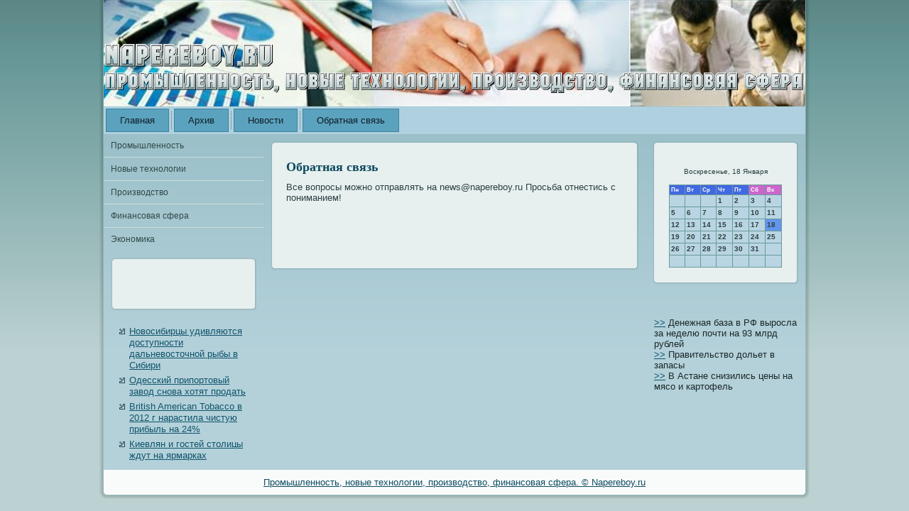

--- FILE ---
content_type: text/html; charset=UTF-8
request_url: http://napereboy.ru/obratnaya-svyaz.htm
body_size: 4041
content:
<!DOCTYPE html>
<html xmlns="http://www.w3.org/1999/xhtml">
<head>
<meta http-equiv="Content-Type" content="text/html; charset=UTF-8" />
<link rel="shortcut icon" href="http://napereboy.ru/favicon.ico">
<title>Промышленность, новые технологии, производство, финансовая сфера. | Обратная связь | Napereboy.ru</title>
<link rel="stylesheet" href="style.css" type="text/css" media="screen" />
<!--[if IE 6]><link rel="stylesheet" href="style.ie6.css" type="text/css" media="screen" /><![endif]-->
<!--[if IE 7]><link rel="stylesheet" href="style.ie7.css" type="text/css" media="screen" /><![endif]-->
<script type="text/javascript" src="script.js"></script>
</head>
<body>


              <div id="ek_pr__main">
                 <div class="napereboy reset-box">
               </div>
                    <div class="ek_pr__box ek_pr__sheet">
                          <div class="ek_pr__box-body ek_pr__sheet-body"><div class="ek_pr__header">
                
           <div class="ek_pr__headerobject"></div>
                                       <div class="ek_pr__logo">
                                 </div>
                          </div>
                        <div class="napereboy reset-box">

</div>
                                               <div class="ek_pr__bar ek_pr__nav">
                                                 <div class="ek_pr__nav-outer">
            	                
<ul class="ek_pr__hmenu">
	<li class="menu-item-home"><a href="default.htm" title="Главная">Главная</a>
	</li>
	<li class="menu-item"><a href="arhiv.htm" title="Архив">Архив</a>
	</li>
	<li class="menu-item"><a href="news.htm" title="Новости">Новости</a>
	</li>
	<li class="menu-item active"><a class="active" href="obratnaya-svyaz.htm" title="Обратная связь">Обратная связь</a>
	</li>
</ul>
</div> </div> <div class="napereboy reset-box">

           </div>
                     <div class="ek_pr__layout-wrapper">
                            <div class="ek_pr__content-layout">
                           <div class="ek_pr__content-layout-row">
          


                                      <div class="ek_pr__layout-cell ek_pr__sidebar1">
                        <div class="ek_pr__box ek_pr__vmenublock widget vmenu" id="vmenuwidget-8">
    <div class="ek_pr__box-body ek_pr__vmenublock-body"><div class="ek_pr__box ek_pr__vmenublockcontent">
    <div class="ek_pr__box-body ek_pr__vmenublockcontent-body">
<ul class="ek_pr__vmenu">
		<li class="menu-item"><a href="promos.htm" title="Промышленность">Промышленность</a>
	</li><li class="menu-item"><a href="texnologia.htm" title="Новые технологии">Новые технологии</a>
	</li><li class="menu-item"><a href="pro.htm" title="Производство">Производство</a>
	</li><li class="menu-item"><a href="finb.htm" title="Финансовая сфера">Финансовая сфера</a>
	</li><li class="menu-item"><a href="economik.htm" title="Экономика">Экономика</a>
	</li>
</ul>
		                             <div class="napereboy">

                         </div>
    </div>
</div>		                             <div class="napereboy">

                         </div>
    </div>
</div><div class="ek_pr__box ek_pr__post widget widget_text" id="text-14">
	    <div class="ek_pr__box-body ek_pr__post-body">
	            <div class="ek_pr__post-inner ek_pr__article">
	            	                <div class="ek_pr__postcontent">
	                    
	                    			<div class="textwidget">
<br />
<br />

</div>
			                    
	                </div>
	                                             <div class="napereboy">

                         </div>
	                	            </div>
			                             <div class="napereboy">

                         </div>
	    </div>
	</div>
	
	<div class="ek_pr__box ek_pr__block widget widget_rrm_random_posts" id="random-posts">
    <div class="ek_pr__box-body ek_pr__block-body"><div class="ek_pr__box ek_pr__blockcontent">
    <div class="ek_pr__box-body ek_pr__blockcontent-body"><ul><li><a href="viewthread15120.htm">Новосибирцы удивляются доступности дальневосточной рыбы в Сибири</a></li>

<li><a href="viewthread15269.htm">Одесский припортовый завод снова хотят продать</a></li>

<li><a href="viewthread15547.htm">British American Tobacco в 2012 г нарастила чистую прибыль на 24%</a></li>

<li><a href="viewthread13829.htm">Киевлян и гостей столицы ждут на ярмарках</a></li>
</ul>		                             <div class="napereboy">

                         </div>
    </div>
</div>		                             <div class="napereboy">

                         </div>
    </div>
</div>                        <div class="napereboy">



</div>
                       </div>
                             <div class="ek_pr__layout-cell ek_pr__content">
			            


			       <div class="ek_pr__box ek_pr__post post-17421 page type-page status-publish hentry" id="post-17421">
	    <div class="ek_pr__box-body ek_pr__post-body">
	            <div class="ek_pr__post-inner ek_pr__article">
	            <h1 class="ek_pr__postheader">Обратная связь</h1>	                <div class="ek_pr__postcontent">
	                    
	                    <p>



Все вопросы можно отправлять на news@napereboy.ru
Просьба отнестись с пониманием! 

<br /> 
<br />








<br /> 
<br />
                                                                                                                                 <br />











</p>
	                    
	                </div>
	                                             <div class="napereboy">

                         </div>
	                	            </div>
			                             <div class="napereboy">

                         </div>
	    </div>
	</div>
	
	
			                 <div class="ek_pr__content-layout">
    <div class="ek_pr__content-layout-row">
					<div class="ek_pr__layout-cell ek_pr__layout-cell-size1">
						
			<div class="ek_pr__box ek_pr__block widget widget_text" id="text-13">
    <div class="ek_pr__box-body ek_pr__block-body"><div class="ek_pr__box ek_pr__blockcontent">
    <div class="ek_pr__box-body ek_pr__blockcontent-body">			<div class="textwidget"></div>
				                             <div class="napereboy">

                         </div>
    </div>
</div>		                             <div class="napereboy">

                         </div>
    </div>
</div>		
				<div class="napereboy"> </div>
			</div>
					
    </div>
</div>
	                              <div class="napereboy">



</div>   </div> <div class="ek_pr__layout-cell ek_pr__sidebar2">
          

    <div class="ek_pr__box ek_pr__post widget widget_text" id="text-5">
	    <div class="ek_pr__box-body ek_pr__post-body">
	            <div class="ek_pr__post-inner ek_pr__article">
	            	                <div class="ek_pr__postcontent">
	                    
	                    			<div class="textwidget"><SCRIPT language=JavaScript>
<!--
now = new Date();
function print_date() {
 var day = now.getDay();
 var dayname;

 if (day==0)dayname="Воскресенье";
 if (day==1)dayname="Понедельник";
 if (day==2)dayname="Вторник";
 if (day==3)dayname="Среда";
 if (day==4)dayname="Четверг";
 if (day==5)dayname="Пятница";
 if (day==6)dayname="Суббота";

 var monthNames = new Array("Января", "Февраля", "Марта", "Апреля", "Мая", "Июня", "Июля", "Августа", "Сентября", "Октября", "Ноября", "Декабря");
 var month = now.getMonth();
 var monthName = monthNames[month];
 var year = now.getYear();

 if ( year < 1000 ) year += 1900;
 var datestring = dayname + ', ' + now.getDate() + ' ' + monthName;
 document.write('<NOBR>' + datestring + '</NOBR>');
}
//-->
</SCRIPT>



<P align=center><FONT size=-2>
<SCRIPT language=JavaScript>
<!--
print_date();
//-->
</SCRIPT></FONT>

<script language="JavaScript">
<!--
document.write(datastr);
-->
</script> 

<script language="javascript">
<!--
var dDate = new Date();
var dCurMonth = dDate.getMonth();
var dCurDayOfMonth = dDate.getDate();
var dCurYear = dDate.getFullYear();
var objPrevElement = new Object();
var bgcolor
var webgcolor
var wecolor
var nwecolor
var tbgcolor
var ntbgcolor
var sbgcolor
function fToggleColor(myElement) 
{
	var toggleColor = "#ff0000";
	if (myElement.id == "calDateText") 
		{
			if (myElement.color == toggleColor) 
				{
					myElement.color = "";
				} 
			else 
				{
					myElement.color = toggleColor;
				}
		} 
	else 
		if ((myElement.id == "calCell") || (myElement.id == "calTodayCell"))
			{
				for (var i in myElement.children) 
					{
						if (myElement.children[i].id == "calDateText") 
							{
								if (myElement.children[i].color == toggleColor) 
									{
										myElement.children[i].color = "";
									} 
								else 
									{
										myElement.children[i].color = toggleColor;
									}
							}
					}
			}
}

function fSetSelectedDay(myElement)
{
	if (myElement.id == "calCell") 
		{
			if (!isNaN(parseInt(myElement.children["calDateText"].innerText))) 
				{
					myElement.bgColor = sbgcolor;
					objPrevElement.bgColor = ntbgcolor;
					document.all.calSelectedDate.value = parseInt(myElement.children["calDateText"].innerText);
					objPrevElement = myElement;
				}
		}
}

function fGetDaysInMonth(iMonth, iYear) 
{
	var dPrevDate = new Date(iYear, iMonth, 0);
	return dPrevDate.getDate();
}

function fBuildCal(iYear, iMonth, iDayStyle) 
{
	var aMonth = new Array();
	aMonth[0] = new Array(7);
	aMonth[1] = new Array(7);
	aMonth[2] = new Array(7);
	aMonth[3] = new Array(7);
	aMonth[4] = new Array(7);
	aMonth[5] = new Array(7);
	aMonth[6] = new Array(7);
	var dCalDate = new Date(iYear, iMonth-1, 1);
	var iDayOfFirst = dCalDate.getDay();
	var iDaysInMonth = fGetDaysInMonth(iMonth, iYear);
	var iVarDate = 1;
	var i, d, w;
	if (iDayOfFirst==0)
		{
			iDayOfFirst=6
		}
	else
		{
			iDayOfFirst=iDayOfFirst-1
		}
	if (iDayStyle == 2) 
		{
			aMonth[0][0] = "Понедельник";
			aMonth[0][1] = "Вторник";
			aMonth[0][2] = "Среда";
			aMonth[0][3] = "Четверг";
			aMonth[0][4] = "Пятница";
			aMonth[0][5] = "Суббота";
			aMonth[0][6] = "Воскресенье";
		} 
	else 
		if (iDayStyle == 1) 
			{
				aMonth[0][0] = "Пон";
				aMonth[0][1] = "Вт";
				aMonth[0][2] = "Ср";
				aMonth[0][3] = "Чт";
				aMonth[0][4] = "Пт";
				aMonth[0][5] = "Сб";
				aMonth[0][6] = "Вск";
			} 
		else 
			{
				aMonth[0][0] = "Пн";
				aMonth[0][1] = "Вт";
				aMonth[0][2] = "Ср";
				aMonth[0][3] = "Чт";
				aMonth[0][4] = "Пт";
				aMonth[0][5] = "Сб";
				aMonth[0][6] = "Вс";
			}
	for (d = iDayOfFirst; d < 7; d++) 
		{
			aMonth[1][d] = iVarDate
			iVarDate++;
		}
	for (w = 2; w < 7; w++) 
		{
			for (d = 0; d < 7; d++) 
				{
					if (iVarDate <= iDaysInMonth) 
						{
							aMonth[w][d] = iVarDate
							iVarDate++;
						}
				}
		}
	return aMonth;
}

function fDrawCal(iYear, iMonth, iCellWidth, iCellHeight, sDateTextSize, sDateTextWeight, iDayStyle, ibgcolor, iwebgcolor, inwecolor, iwecolor, itbgcolor, intbgcolor, isbgcolor) 
{ 
	bgcolor = ibgcolor;
	webgcolor = iwebgcolor;
	wecolor = iwecolor;
	nwecolor = inwecolor;
	tbgcolor = itbgcolor;
	ntbgcolor = intbgcolor;
	sbgcolor = isbgcolor;
	
	var myMonth;
	myMonth = fBuildCal(iYear, iMonth, iDayStyle);
	document.write("<table border='0'>")
	document.write("<tr>");
	document.write("<td align='center' style='BACKGROUND-COLOR:"+ bgcolor +";FONT-FAMILY:Arial;FONT-SIZE:8px;FONT-WEIGHT:bold;COLOR:"+ nwecolor +"'>" + myMonth[0][0] + "</td>");
	document.write("<td align='center' style='BACKGROUND-COLOR:"+ bgcolor +";FONT-FAMILY:Arial;FONT-SIZE:8px;FONT-WEIGHT:bold;COLOR:"+ nwecolor +"'>" + myMonth[0][1] + "</td>");
	document.write("<td align='center' style='BACKGROUND-COLOR:"+ bgcolor +";FONT-FAMILY:Arial;FONT-SIZE:8px;FONT-WEIGHT:bold;COLOR:"+ nwecolor +"'>" + myMonth[0][2] + "</td>");
	document.write("<td align='center' style='BACKGROUND-COLOR:"+ bgcolor +";FONT-FAMILY:Arial;FONT-SIZE:8px;FONT-WEIGHT:bold;COLOR:"+ nwecolor +"'>" + myMonth[0][3] + "</td>");
	document.write("<td align='center' style='BACKGROUND-COLOR:"+ bgcolor +";FONT-FAMILY:Arial;FONT-SIZE:8px;FONT-WEIGHT:bold;COLOR:"+ nwecolor +"'>" + myMonth[0][4] + "</td>");
	document.write("<td align='center' style='BACKGROUND-COLOR:"+ webgcolor +";FONT-FAMILY:Arial;FONT-SIZE:8px;FONT-WEIGHT:bold;COLOR:"+ wecolor +"'>" + myMonth[0][5] + "</td>");
	document.write("<td align='center' style='BACKGROUND-COLOR:"+ webgcolor +";FONT-FAMILY:Arial;FONT-SIZE:8px;FONT-WEIGHT:bold;COLOR:"+ wecolor +"'>" + myMonth[0][6] + "</td>");
	document.write("</tr>");
	for (w = 1; w < 7; w++) 
		{
			document.write("<tr>")
			for (d = 0; d < 7; d++) 
				{
					if (myMonth[w][d]==dCurDayOfMonth)
						{
							document.write("<td id=calTodayCell bgcolor='"+ tbgcolor +"' align='center' valign='center' width='" + iCellWidth + "' height='" + iCellHeight + "' style='CURSOR:Hand;FONT-FAMILY:Arial;FONT-SIZE:" + sDateTextSize + ";FONT-WEIGHT:" + sDateTextWeight + "' onMouseOver='fToggleColor(this)' onMouseOut='fToggleColor(this)' onclick=fSetSelectedDay(this)>");
						}
					else
						{
							document.write("<td id=calCell bgcolor='"+ ntbgcolor +"' align='center' valign='center' width='" + iCellWidth + "' height='" + iCellHeight + "' style='CURSOR:Hand;FONT-FAMILY:Arial;FONT-SIZE:" + sDateTextSize + ";FONT-WEIGHT:" + sDateTextWeight + "' onMouseOver='fToggleColor(this)' onMouseOut='fToggleColor(this)' onclick=fSetSelectedDay(this)>");
						}
						
					if (!isNaN(myMonth[w][d])) 
						{
							document.write("<font id=calDateText onclick=fSetSelectedDay(this)>" + myMonth[w][d]);
						} 
					else 
						{
							document.write("<font id=calDateText onclick=fSetSelectedDay(this)>");
						}
					document.write("</td>")
				}
			document.write("</tr>");
		}
	document.write("</table>")
	}
	
function fUpdateCal(iYear, iMonth) 
{
	myMonth = fBuildCal(iYear, iMonth);
	objPrevElement.bgColor = ntbgcolor;
	if (((iMonth-1)==dCurMonth) && (iYear==dCurYear))
		{
			calTodayCell.bgColor = tbgcolor
		}
	else
		{
			calTodayCell.bgColor = ntbgcolor
		}
	document.all.calSelectedDate.value = "";
	for (w = 1; w < 7; w++) 
		{
			for (d = 0; d < 7; d++) 
				{
					if (!isNaN(myMonth[w][d])) 
						{
							calDateText[((7*w)+d)-7].innerText = myMonth[w][d];
						} 
					else 
						{
							calDateText[((7*w)+d)-7].innerText = " ";
						}
				}
		}
}
	
-->
</script>


<script language="JavaScript" for=window event=onload>
<!--
	var dCurDate = new Date();
	frmCalendar.tbSelMonth.options[dCurDate.getMonth()].selected = true;
	for (i = 0; i < frmCalendar.tbSelYear.length; i++)
		if (frmCalendar.tbSelYear.options[i].value == dCurDate.getFullYear())
			frmCalendar.tbSelYear.options[i].selected = true;
-->
</script>

			<script language="JavaScript">
				<!--
				var dCurDate = new Date();
				fDrawCal(dCurDate.getFullYear(), dCurDate.getMonth()+1, 30, 12, "10px", "bold", 3, "#4169E1", "#cc66cc", "white", "white", "#6495ED", "#B9D5E3", "#b0c4de");
				-->
			</script></div>
			                    
	                </div>
	                                             <div class="napereboy">

                         </div>
	                	            </div>
			                             <div class="napereboy">

                         </div>
	    </div>
	</div>
	
	<div class="ek_pr__box ek_pr__block widget widget_tag_cloud" id="tag_cloud-6">
    <div class="ek_pr__box-body ek_pr__block-body"><div class="ek_pr__box ek_pr__blockcontent">
    <div class="ek_pr__box-body ek_pr__blockcontent-body"><br />          <br />
     <a href="viewthread14095.htm">>></a> Денежная база в РФ выросла за неделю почти на 93 млрд рублей
<br />
     <a href="viewthread14892.htm">>></a> Правительство дольет в запасы
<br />
     <a href="viewthread16190.htm">>></a> В Астане снизились цены на мясо и картофель
</div>
</div>		                             <div class="napereboy">

                         </div>
    </div>
</div>              <div class="napereboy">


</div>     </div>
        </div> </div>
         </div>
             <div class="napereboy">                                       </div>
   

 <div class="ek_pr__footer"> <div class="ek_pr__footer-body"> 


                          


  <div class="ek_pr__footer-text"><p><a href="/">Промышленность, новые технологии, производство, финансовая сфера. © Napereboy.ru</a></p>   </div>
                   


 <div class="napereboy">


</div>
                </div></div>
    	
<div class="napereboy">


</div>
                       </div> </div> <div class="napereboy">                 </div>
                         <p class="ek_pr__page-footer"></p>
                                           <div class="napereboy">

                         </div>
                         </div> 
</body>
</html>

--- FILE ---
content_type: application/javascript
request_url: http://napereboy.ru/script.js
body_size: 2056
content:

(function($) {
    var data = [
        {str:navigator.userAgent,sub:'Chrome',ver:'Chrome',name:'chrome'},
        {str:navigator.vendor,sub:'Apple',ver:'Version',name:'safari'},
        {prop:window.opera,ver:'Opera',name:'opera'},
        {str:navigator.userAgent,sub:'Firefox',ver:'Firefox',name:'firefox'},
        {str:navigator.userAgent,sub:'MSIE',ver:'MSIE',name:'ie'}];
    for (var n=0;n<data.length;n++)	{
        if ((data[n].str && (data[n].str.indexOf(data[n].sub) != -1)) || data[n].prop) {
            var v = function(s){var i=s.indexOf(data[n].ver);return (i!=-1)?parseInt(s.substring(i+data[n].ver.length+1)):'';};
            $('html').addClass(data[n].name+' '+data[n].name+v(navigator.userAgent) || v(navigator.appVersion)); break;			
        }
    }
})(jQuery);
/* end Page */

/* begin Menu */
jQuery(function () {
    if (!jQuery.browser.msie || parseInt(jQuery.browser.version) > 7) return;
    jQuery('ul.ek_pr__hmenu>li:not(:first-child)').each(function () { jQuery(this).prepend('<span class="ek_pr__hmenu-separator"> </span>'); });
    if (!jQuery.browser.msie || parseInt(jQuery.browser.version) > 6) return;
    jQuery('ul.ek_pr__hmenu li').each(function () {
        this.j = jQuery(this);
        this.UL = this.j.children('ul:first');
        if (this.UL.length == 0) return;
        this.A = this.j.children('a:first');
        this.onmouseenter = function () {
            this.j.addClass('ek_pr__hmenuhover');
            this.UL.addClass('ek_pr__hmenuhoverUL');
            this.A.addClass('ek_pr__hmenuhoverA');
        };
        this.onmouseleave = function() {
            this.j.removeClass('ek_pr__hmenuhover');
            this.UL.removeClass('ek_pr__hmenuhoverUL');
            this.A.removeClass('ek_pr__hmenuhoverA');
        };
    });
});

jQuery(function() { setHMenuOpenDirection({container: "div.ek_pr__sheet-body", defaultContainer: "#ek_pr__main", menuClass: "ek_pr__hmenu", leftToRightClass: "ek_pr__hmenu-left-to-right", rightToLeftClass: "ek_pr__hmenu-right-to-left"}); });

function setHMenuOpenDirection(menuInfo) {
    var defaultContainer = jQuery(menuInfo.defaultContainer);
    defaultContainer = defaultContainer.length > 0 ? defaultContainer = jQuery(defaultContainer[0]) : null;

    jQuery("ul." + menuInfo.menuClass + ">li>ul").each(function () {
        var submenu = jQuery(this);
        var submenuWidth = submenu.outerWidth();
        var submenuLeft = submenu.offset().left;

        var mainContainer = submenu.parents(menuInfo.container);
        mainContainer = mainContainer.length > 0 ? mainContainer = jQuery(mainContainer[0]) : null;

        var container = mainContainer || defaultContainer;
        if (container != null) {
            var containerLeft = container.offset().left;
            var containerWidth = container.outerWidth();

            if (submenuLeft + submenuWidth >=
                    containerLeft + containerWidth) 
                /* right to left */
                submenu.addClass(menuInfo.rightToLeftClass).find("ul").addClass(menuInfo.rightToLeftClass);
            if (submenuLeft <= containerLeft)
                /* left to right */
                submenu.addClass(menuInfo.leftToRightClass).find("ul").addClass(menuInfo.leftToRightClass);
        }
    });
}
/* end Menu */

/* begin MenuSubItem */
jQuery(function () {
    jQuery("ul.ek_pr__hmenu ul li").hover(function () { jQuery(this).prev().children("a").addClass("ek_pr__hmenu-before-hovered"); }, 
        function () { jQuery(this).prev().children("a").removeClass("ek_pr__hmenu-before-hovered"); });
});

jQuery(function () {
    if (!jQuery.browser.msie) return;
    var ieVersion = parseInt(jQuery.browser.version);
    if (ieVersion > 7) return;

    /* Fix width of submenu items.
    * The width of submenu item calculated incorrectly in IE6-7. IE6 has wider items, IE7 display items like stairs.
    */
    jQuery.each(jQuery("ul.ek_pr__hmenu ul"), function () {
        var maxSubitemWidth = 0;
        var submenu = jQuery(this);
        var subitem = null;
        jQuery.each(submenu.children("li").children("a"), function () {
            subitem = jQuery(this);
            var subitemWidth = subitem.outerWidth();
            if (maxSubitemWidth < subitemWidth)
                maxSubitemWidth = subitemWidth;
        });
        if (subitem != null) {
            var subitemBorderLeft = parseInt(subitem.css("border-left-width"), 10) || 0;
            var subitemBorderRight = parseInt(subitem.css("border-right-width"), 10) || 0;
            var subitemPaddingLeft = parseInt(subitem.css("padding-left"), 10) || 0;
            var subitemPaddingRight = parseInt(subitem.css("padding-right"), 10) || 0;
            maxSubitemWidth -= subitemBorderLeft + subitemBorderRight + subitemPaddingLeft + subitemPaddingRight;
            submenu.children("li").children("a").css("width", maxSubitemWidth + "px");
        }
    });

    if (ieVersion > 6) return;
    jQuery("ul.ek_pr__hmenu ul>li:first-child>a").css("border-top-width", "1px");
});
/* end MenuSubItem */

/* begin Layout */
jQuery(function () {
     var c = jQuery('div.ek_pr__content');
    if (c.length !== 1) return;
    var s = c.parent().children('.ek_pr__layout-cell:not(.ek_pr__content)');


    if (jQuery.browser.msie && parseInt(jQuery.browser.version) < 8) {
        jQuery(window).bind('resize', function() {
            var w = 0;
            c.hide();
            s.each(function() { w += this.clientWidth; });
            c.w = c.parent().width(); c.css('width', c.w - w + 'px');
            c.show();
        });
    }

    jQuery(window).trigger('resize');
});/* end Layout */

/* begin VMenu */
jQuery(function() {
    if (!jQuery('html').hasClass('ie7')) return;
    jQuery('ul.ek_pr__vmenu li:not(:first-child),ul.ek_pr__vmenu li li li:first-child,ul.ek_pr__vmenu>li>ul').each(function () { jQuery(this).append('<div class="ek_pr__vmenu-separator"> </div><div class="ek_pr__vmenu-separator-bg"> </div>'); });
});


/* end VMenu */

/* begin VMenuItem */


jQuery(function() {
    jQuery('ul.ek_pr__vmenu a').click(function () {
        var a = jQuery(this);
        a.parents('ul.ek_pr__vmenu').find("ul, a").removeClass('active');
        a.parent().children('ul').addClass('active');
        a.parents('ul.ek_pr__vmenu ul').addClass('active');
        a.parents('ul.ek_pr__vmenu li').children('a').addClass('active');
    });
});
/* end VMenuItem */

/* begin Button */
function artButtonSetup(className) {
    jQuery.each(jQuery("a." + className + ", button." + className + ", input." + className), function (i, val) {
        var b = jQuery(val);
        if (!b.parent().hasClass('ek_pr__button-wrapper')) {
            if (b.is('input')) b.val(b.val().replace(/^\s*/, '')).css('zoom', '1');
            if (!b.hasClass('ek_pr__button')) b.addClass('ek_pr__button');
            jQuery("<span class='ek_pr__button-wrapper'><span class='ek_pr__button-l'> </span><span class='ek_pr__button-r'> </span></span>").insertBefore(b).append(b);
            if (b.hasClass('active')) b.parent().addClass('active');
        }
        b.mouseover(function () { jQuery(this).parent().addClass("hover"); });
        b.mouseout(function () { var b = jQuery(this); b.parent().removeClass("hover"); if (!b.hasClass('active')) b.parent().removeClass('active'); });
        b.mousedown(function () { var b = jQuery(this); b.parent().removeClass("hover"); if (!b.hasClass('active')) b.parent().addClass('active'); });
        b.mouseup(function () { var b = jQuery(this); if (!b.hasClass('active')) b.parent().removeClass('active'); });
    });
}
jQuery(function() { artButtonSetup("ek_pr__button"); });

/* end Button */



